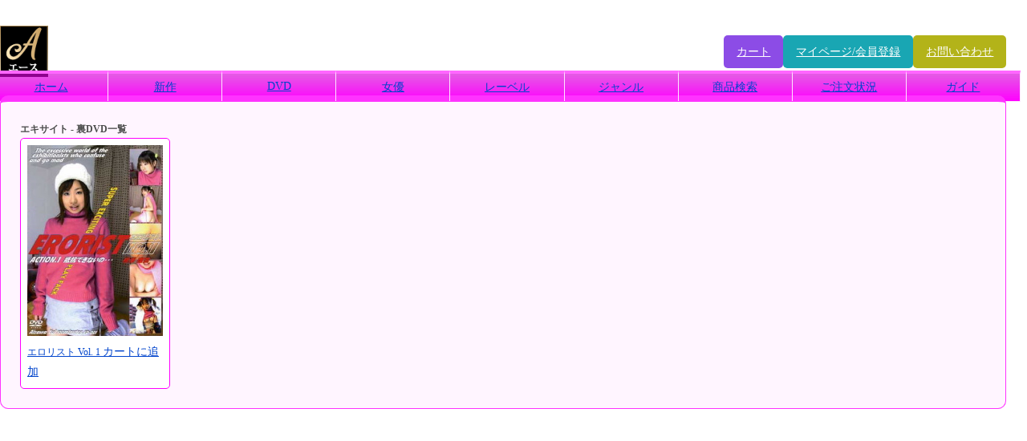

--- FILE ---
content_type: text/html; charset=UTF-8
request_url: https://dvd-ace.com/label/68.html
body_size: 1452
content:
<!DOCTYPE html>
<html>
<head>
    <meta name="viewport" content="width=device-width">
    <meta charset="UTF-8">
            
    <link href="/css/package.css?v=1.0.0" rel="stylesheet">
	<link href="/css/design.css?v=1.0.0" rel="stylesheet">
	<link href="/css/icons/css/fontello.css?v=1.0.0" rel="stylesheet">
        
	<link rel="stylesheet" href="/css/display/1300.css?v=1.0.0" media="screen and (max-width:1300px)">
	<link rel="stylesheet" href="/css/display/1000.css?v=1.0.0" media="screen and (max-width:1000px)">
	<link rel="stylesheet" href="/css/display/600.css?v=1.0.0" media="screen and (max-width:600px)">


    <script src="https://ajax.googleapis.com/ajax/libs/jquery/2.1.4/jquery.min.js"></script>
    <!-- jQueryプラグイン -->
	<script src="/js/plugin/ajaxReq/min.js?v=1.0.0"></script>
	<link href="/js/plugin/ajaxReq/min.css?v=1.0.0" rel="stylesheet">
	<script src="/js/plugin/itemRender/min.js?v=1.0.0"></script>
	<script src="/js/plugin/output/min.js?v=1.0.0"></script>
	<link href="/js/plugin/output/min.css?v=1.0.0" rel="stylesheet">
    <script src="/js/plugin/cart/min.js?v=1.0.0"></script>
</head>
<body>
    <header>
        <a href="/">
            <img src="/img/rogo.png" alt="裏DVDエース">
        </a>
        <div class="items">
            <a href="/cart/" class="cart itemsInner">カート</a>
            <a href="/member/" class="myPage itemsInner">マイページ/会員登録</a>
            <a href="/contact/" class="contact itemsInner">お問い合わせ</a>
        </div>
    </header>
    <nav>
        <a href="/">ホーム</a>
        <a href="/new-arrival.html">新作</a>
        <a href="/articles.html">DVD</a>
        <a href="/actress/">女優</a>
        <a href="/label/">レーベル</a>
        <a href="/category/">ジャンル</a>
        <a href="javascript:void(0);" class="articleSearch">商品検索</a>
        <a href="/order/confirmation">
            ご注文状況
        </a>
        <a href="/user-guide/">ガイド</a>
    </nav>

    <form class="articleSearch" method="get" action="/article/serach/">
        <input type="text" name="str" placeholder="検索"><button>検索</button>
    </form>

    <script>
        const articleSearch = (function(){
            $(document).on('click','nav .articleSearch',function(){
                let target = $("body > .articleSearch");
                if('css')
                target.show().css('display','flex');
            });
            return;
        })();

        //ナビゲーション    
        itemRender().max600.nav();
    </script>
    <main class="top">
        <h1>エキサイト&nbsp;-&nbsp;裏DVD一覧</h1>

        <!-- 商品一覧 -->

                    <section>
                    <div class="articles">
                    <p>
                <a href="/at-12801.html">
                    <img src="//image.dvd-ace.com/2021/12/list/668.jpg" alt="エロリスト Vol. 1">
                    エロリスト Vol. 1
                </a>
                <a href="javascript:void(0)" class="addCart" data-id="12801">カートに追加</a>
            </p>
            </div>
    <script>
        //カートに追加
        const addCart = (function(){
            $(document).on('click','.addCart',function(){
                let id = $(this).attr('data-id');
                cart().ajax.cokkies.write({
                    id : $(this).attr('data-id'),
                    url : '/cart/async/cookie/write'
                });
            })
        })();
    </script>
            </section>
        
        <!-- 商品一覧 -->

        <!-- ページャー -->

		    
        <!-- ページャー -->

    </main>

<script defer src="https://static.cloudflareinsights.com/beacon.min.js/vcd15cbe7772f49c399c6a5babf22c1241717689176015" integrity="sha512-ZpsOmlRQV6y907TI0dKBHq9Md29nnaEIPlkf84rnaERnq6zvWvPUqr2ft8M1aS28oN72PdrCzSjY4U6VaAw1EQ==" data-cf-beacon='{"version":"2024.11.0","token":"82d72d51fb5f4313909768d01107a602","r":1,"server_timing":{"name":{"cfCacheStatus":true,"cfEdge":true,"cfExtPri":true,"cfL4":true,"cfOrigin":true,"cfSpeedBrain":true},"location_startswith":null}}' crossorigin="anonymous"></script>
</body>
</html>

--- FILE ---
content_type: text/css
request_url: https://dvd-ace.com/css/package.css?v=1.0.0
body_size: 1648
content:
@charset "utf-8";

/* ------------------------------ */
/* ▼ block 要素 ▼ */

:root{
	--margin-center:0 auto;
	--col-link:#0044CC;
	--col:300;
	--col-red:0;
	--col-gray:0;
	--col-orange:25;
	--col-brown:30;
	--col-yellow:60;
	--col-green:110;
	--col-skyblue:185;
	--col-blue:230;
	--col-purple:265;
	--col-pink:300;
}



div,
table,
td,
th,
h1,
h2,
h3,
h4,
h5,
p,
ul,
ol,
li,
dl,
dt,
dd
{
	margin: 0;
	padding: 0;
	float: none;
	border-collapse:collapse;
	list-style:none;
	line-height:1.82;
}
*{
	box-sizing:border-box;
}	

br{
	display:block;
	content:"";
	margin:8px 0px;	
}




.disp-grid,
.grid,
*[class^="grid-border"]
{
	display:grid;
}

.disp-flex,
.flex,
*[class^="flex-border"]
{
	display:flex;
	flex-wrap:wrap;
}


*[class^="grid-border"] > *,
*[class^="flex-border"] > *
{
	border:1px solid hsl(var(--col),100%,95%);
	padding:.5vw 1vw;
	margin:-1px 0px 0px -1px;
}

*[class^="flex-border"] > *
{
	margin:0 .5vw 1vw !important;
}







/* ▼ block 要素 ▼ */
/* ------------------------------ */

/* ------------------------------ */
/* ▼ BOX 関連 ▼ */


.fl-l{
	float:left;	
}
.fl-r{
	float:right;	
}

.disp-none,
._disp_none{
	display:none;	
}

.after-clear:after{
	content: "";
	clear: both;
	height: 0;
	display: block;
	visibility: hidden;
}


/*-----------------------------------*/
/* 角丸 */

.radius-s{
	-moz-border-radius:5px;
	-webkit-border-radius:5px;
	border-radius:5px;
}


.radius-m{
	-moz-border-radius:10px;
	-webkit-border-radius:10px;
	border-radius:10px;
}

.radius-b{
	-moz-border-radius:15px;
	-webkit-border-radius:15px;
	border-radius:15px;
}

.radius-g{
	-moz-border-radius:20px;
	-webkit-border-radius:20px;
	border-radius:20px;
}


/* 角丸 */
/*-----------------------------------*/


/*-----------------------------------*/
/* 円 */

.circle-auto{
	width:auto;	
	height:auto;
	border-radius: 50%;
}

.circle-25{
	width:50px;
	height:50px;
	border-radius: 50%;
}

.circle-30{
	width:30px;
	height:30px;
	border-radius: 50%;
}

.circle-35{
	width:35px;
	height:35px;
	border-radius: 50%;
}


.circle-50{
	width:50px;
	height:50px;
	border-radius: 50%;
}

.circle-100{
	width:100px;
	height:100px;
	border-radius: 50%;
}


.circle-150{
	width:150px;
	height:150px;
	border-radius: 50%;
}

.circle-200{
	width:200px;
	height:200px;
	border-radius: 50%;
}


/* 円 */
/*-----------------------------------*/


.foreground{
	z-index:9999;	
}

.fixed {
    position: fixed;
}


.block{
	display:block;
}

.inline-block,
.inline{
	display:inline-block;
}


.mgt-s{
	margin-top:8px !important;
}

.mgt-m{
	margin-top:16px !important;
}

.mgt-b{
	margin-top:24px !important;
}

.mgt-g{
	margin-top:32px !important;
}

.mgt-mb{
	margin-top:40px !important;
}


.mgb-s{
	margin-bottom:8px !important;
}

.mgb-m{
	margin-bottom:16px !important;
}

.mgb-b{
	margin-bottom:24px !important;
}

.mgb-g{
	margin-bottom:32px !important;
}

.mgb-mb{
	margin-bottom:40px !important;
}


.mgl-s{
	margin-left:8px !important;
}

.mgl-m{
	margin-left:16px !important;
}

.mgl-b{
	margin-left:24px !important;
}

.mgl-g{
	margin-left:32px !important;
}

.mgl-mb{
	margin-right:40px !important;
}

.mgr-s{
	margin-right:8px !important;
}

.mgr-m{
	margin-right:16px !important;
}

.mgr-b{
	margin-right:24px !important;
}

.mgr-g{
	margin-right:32px !important;
}

.mgr-mb{
	margin-right:40px !important;
}




.pdt-s{
	padding-top:1vw !important;
}

.pdt-m{
	padding-top:1.5vw !important;
}

.pdt-b{
	padding-top:2vw !important;
}

.pdt-g{
	padding-top:3vw !important;
}

.mgt-mb{
	padding-top:5vw !important;
}


.pdb-s{
	padding-bottom:1vw !important;
}

.pdb-m{
	padding-bottom:1.5vw !important;
}

.pdb-b{
	padding-bottom:2vw !important;
}

.pdb-g{
	padding-bottom:3vw !important;
}

.pdb-mb{
	padding-bottom:5vw !important;
}


.pdl-s{
	padding-left:1vw !important;
}

.pdl-m{
	padding-left:1.5vw !important;
}

.pdl-b{
	padding-left:2vw !important;
}

.pdl-g{
	padding-left:3vw !important;
}

.pdl-mb{
	padding-right:5vw !important;
}

.pdl-s{
	padding-right:1vw !important;
}

.pdr-m{
	padding-right:1.5vw !important;
}

.pdr-b{
	padding-right:2vw !important;
}

.pdr-g{
	padding-right:3vw !important;
}

.pdr-mb{
	padding-right:5vw !important;
}



/* ------------------------------ */
/* ▼ text ▼ */

a{
	color:var(--col-link);	
}

a:visited{
	color:var(--col-link);	
}


.al-c{
	text-align:center;	
}

.al-l{
	text-align:left;	
}

.al-r{
	text-align:right;	
}

.textd-none{
	text-decoration:none;
}

.textd-underline{
	text-decoration:underline;
}

.textd-uline-h:hover{
	text-decoration:underline;
}

.textd-nodata{
	text-decoration:line-through;
}

.no-data{
	color:hsl(var(--col),0%,70%);
	text-decoration:line-through;
}


.font-size10{
	font-size:10px;	
}

.font-size12{
	font-size:12px;	
}

.font-size14{
	font-size:14px;	
}

.font-size16,
.first-letter-font-size16:first-letter{
	font-size:16px;	
}

.font-size18,
.first-letter-font-size18:first-letter{
	font-size:18px;	
}

.font-size20,
.first-letter-font-size20:first-letter{
	font-size:20px;	
}

.font-size22,
.first-letter-font-size22:first-letter{
	font-size:22px;	
}

.font-size24,
.first-letter-font-size24:first-letter{
	font-size:24px;	
}

.font-size26,
.first-letter-font-size26:first-letter{
	font-size:26px;	
}

.font-size28,
.first-letter-font-size28:first-letter{
	font-size:28px;	
}

.font-size30,
.first-letter-font-size30:first-letter{
	font-size:30px;	
}

.font-size32,
.first-letter-font-size32:first-letter{
	font-size:32px;	
}

.font-size34,
.first-letter-font-size34:first-letter{
	font-size:34px;	
}

.font-size36,
.first-letter-font-size36:first-letter{
	font-size:36px;	
}

.font-size38{
	font-size:38px;	
}

.font-size40{
	font-size:40px;	
}

.font-size42{
	font-size:42px;	
}

.font-size44{
	font-size:44px;	
}

.font-size46{
	font-size:46px;	
}

.font-size48{
	font-size:48px;	
}

.font-size50{
	font-size:50px;	
}

.font-size52{
	font-size:52px;	
}

.fwnormal{
	font-weight:normal;	
}

.fwbold{
	font-weight:bold;	
}

.btn{
	cursor: pointer;
}

/* ▼ text ▼ */
/* ------------------------------ */



/* ------------------------------ */
/* ▼ border ▼ */

.border-w1{
	border-width:1px;	
}

.border-w2{
	border-width:2px;	
}

.border-w3{
	border-width:3px;	
}

.border-w4{
	border-width:4px;	
}

.border-w5{
	border-width:5px;	
}

.border-w10{
	border-width:10px;	
}

.border-s-s{
	border-style:solid;	
}


.border-s-ssns{
	border-style:solid solid none solid;	
}


.border-s-sn{
	border-style:solid none;	
}

.border-s-dn{
	border-style:dotted none;	
}

.border-s-d{
	border-style:dotted;	
}

.border-s-nns{
	border-style:none none solid;	
}

.border-s-snn{
	border-style:solid none none;	
}

.border-s-nnd{
	border-style:none none dotted;	
}


.no-border,
.border-none
{
	border-style:none !important;	
}


/* ▼ border ▼ */
/* ------------------------------ */

.col-gray{
	color: hsl(var(--col),0%,60%);
}

.col-red{
	color: hsl(var(--col-red),100%,50%);
}


/* ------------------------------ */
/* ▼ form parts ▼ */


input[type=radio]{
	-webkit-appearance: radio !important;
}

from{
	text-align:center;	
}

from .wrap{
	position:relative;
}

form button{
	cursor: pointer;
	padding:4px 24px;
	font-size: 1.6rem;
	margin: 0 24px;
}

form > *[class*="grid"]{
	padding:0 !important;
}

form .wrap input::before,
form .wrap select::before{
	display: block;
	width:100%;
}

form :is(input , textarea , select){
	border-radius: 5px;
	border: 1px solid hsl(var(--col),0%,90%);
	padding:8px;
	background:#fff;
}

form :is(input , textarea , select):focus{
	background:#fff;
}

form textarea
{
	height:200px;	
}



form .wrap > *[class*="submit"]
{
	display:inline-block !important;
	margin:0 3vw;
	padding:4px 32px !important;
	font-size:1.6rem !important;
	box-shadow: 2px 2px 4px -2px #999;
	background:hsl(var(--col),0%,90%);
	-moz-border-radius:10px;
	-webkit-border-radius:10px;
	border-radius:10px;
	color:hsl(var(--col),0%,30%) !important;
	cursor:pointer;
}

form .wrap > *[class*="submit"]:before
{
	content:"" !important;
}

form *::placeholder{
	color:hsl(var(--col),0%,80%);
}


--- FILE ---
content_type: text/css
request_url: https://dvd-ace.com/css/icons/css/fontello.css?v=1.0.0
body_size: 789
content:
@font-face {
  font-family: 'fontello';
  src: url('../font/fontello.eot?5746279');
  src: url('../font/fontello.eot?5746279#iefix') format('embedded-opentype'),
       url('../font/fontello.woff2?5746279') format('woff2'),
       url('../font/fontello.woff?5746279') format('woff'),
       url('../font/fontello.ttf?5746279') format('truetype'),
       url('../font/fontello.svg?5746279#fontello') format('svg');
  font-weight: normal;
  font-style: normal;
}
/* Chrome hack: SVG is rendered more smooth in Windozze. 100% magic, uncomment if you need it. */
/* Note, that will break hinting! In other OS-es font will be not as sharp as it could be */
/*
@media screen and (-webkit-min-device-pixel-ratio:0) {
  @font-face {
    font-family: 'fontello';
    src: url('../font/fontello.svg?5746279#fontello') format('svg');
  }
}
*/
[class^="icon-"]:before, [class*=" icon-"]:before {
  font-family: "fontello";
  font-style: normal;
  font-weight: normal;
  speak: never;

  display: inline-block;
  text-decoration: inherit;
  width: 1em;
  margin-right: .2em;
  text-align: center;
  /* opacity: .8; */

  /* For safety - reset parent styles, that can break glyph codes*/
  font-variant: normal;
  text-transform: none;

  /* fix buttons height, for twitter bootstrap */
  line-height: 1em;

  /* Animation center compensation - margins should be symmetric */
  /* remove if not needed */
  margin-left: .2em;

  /* you can be more comfortable with increased icons size */
  /* font-size: 120%; */

  /* Font smoothing. That was taken from TWBS */
  -webkit-font-smoothing: antialiased;
  -moz-osx-font-smoothing: grayscale;

  /* Uncomment for 3D effect */
  /* text-shadow: 1px 1px 1px rgba(127, 127, 127, 0.3); */
}

.icon-align-justify:before { content: '\e800'; } /* '' */
.icon-cancel:before { content: '\e801'; } /* '' */
.icon-cog:before { content: '\e802'; } /* '' */
.icon-folder:before { content: '\e803'; } /* '' */
.icon-folder-open:before { content: '\e804'; } /* '' */
.icon-th:before { content: '\e805'; } /* '' */
.icon-resize-full:before { content: '\e806'; } /* '' */
.icon-resize-small:before { content: '\e807'; } /* '' */
.icon-search:before { content: '\e808'; } /* '' */
.icon-undo:before { content: '\e809'; } /* '' */
.icon-forward:before { content: '\e80a'; } /* '' */
.icon-th-1:before { content: '\e80b'; } /* '' */
.icon-resize-full-1:before { content: '\e80c'; } /* '' */
.icon-resize-small-1:before { content: '\e80d'; } /* '' */
.icon-eye:before { content: '\e80e'; } /* '' */
.icon-left-circled:before { content: '\f0a8'; } /* '' */
.icon-right-circled:before { content: '\f0a9'; } /* '' */
.icon-up-circled:before { content: '\f0aa'; } /* '' */
.icon-down-circled:before { content: '\f0ab'; } /* '' */
.icon-menu:before { content: '\f0c9'; } /* '' */
.icon-download-cloud:before { content: '\f0ed'; } /* '' */
.icon-upload-cloud:before { content: '\f0ee'; } /* '' */
.icon-desktop:before { content: '\f108'; } /* '' */
.icon-reply:before { content: '\f112'; } /* '' */
.icon-folder-empty:before { content: '\f114'; } /* '' */
.icon-folder-open-empty:before { content: '\f115'; } /* '' */
.icon-doc-text-inv:before { content: '\f15c'; } /* '' */
.icon-female:before { content: '\f182'; } /* '' */
.icon-user-circle:before { content: '\f2bd'; } /* '' */


--- FILE ---
content_type: text/css
request_url: https://dvd-ace.com/css/display/1300.css?v=1.0.0
body_size: -109
content:
body > *{
	width:98%;
}

body > nav{
	padding-inline: 1%;
}

body > nav > a {
    font-size: 1.4rem;
    padding: 8px 16px;
}

body main.top > .eyecatchWrap > *,
body main.top > .eyecatchWrap > div:last-of-type{
	width:calc((100% - 24px) / 2);
}

body main.top > .eyecatchWrap > img{
    width: 100%;
}

body main.top > .eyecatchWrap > div:last-of-type{
    width:100%;
}

body .filterList :is(li,dd) {
    width: calc((100% - (8px * 3)) / 4);
}

body main :is(h1,h2,h3){
    margin-bottom: 8px;
}

body > :is(.article){
    width: 98%;
    max-width: none;
}


--- FILE ---
content_type: text/css
request_url: https://dvd-ace.com/css/display/1000.css?v=1.0.0
body_size: -59
content:


body > nav > a {
    flex: none;
    padding: 8px;
	flex-grow: 1;
}


body main.top > .eyecatchWrap > *,
body main.top > .eyecatchWrap > div:last-of-type{
	width:100%;
}

body > main{
    padding: 16px;
}

body > .articleSearch{
    max-width: none;
    width:98%;
}

body .articles > * {
    width: calc((100% - (16px * 3)) / 4);
}

body > :is(.article){
    width: 98%;
    max-width: none;
}

body > .article > .articleInfo{
    flex-wrap: wrap;
}

body > .article > .articleInfo .inner{
    width: 100%;
}

body > .article > .articleInfo .addCart{
    width: 100%;
    padding-block:16px;
}

body > :is(.memberIdx,.member,.confirmation,.contact){
    width:98%;
    max-width: none;
}

body .cart > .items{
    flex-wrap: wrap;
    flex-direction:column-reverse;
}

body .cart > .items :is(.list,.inputField),
body .cart > .items .totalWrap{
    width: 100%;
}

--- FILE ---
content_type: text/css
request_url: https://dvd-ace.com/css/display/600.css?v=1.0.0
body_size: 365
content:
body{
    gap:16px;
}

body header > a:first-of-type{
	width : 50px;
}

body > nav{
    position: fixed;
    top: 0;
    left:0;
    width:100%;
    height:100%;
    display: block;
    flex-wrap: wrap;
    z-index: 9999;
    padding-top: 24px;
    background: hsla(var(--col), 0%, 35%, .9);
    overflow-y: auto;
} 

body > nav::after{
    display: block;
    content: "";
    clear: both;
}

body > nav > a{
    font-size: 1.4rem;
    background: #fff;
    border-radius: 5px;
    width:calc((100% - 16px) / 2);
    padding:16px 24px;
    border: 1px solid hsl(var(--col),0%,80%);
    margin-bottom: 16px;
    flex-grow: 0;
}

body > nav > a:is(:focus,:hover,:visited),
body > nav > a{
    color: var(--col-link);
}

body > nav > a:nth-of-type(-n+4),
body > nav > a:last-of-type
{
    width: 100%;
}

body > nav > a.cart{
    color: #fff;
    background: hsl(var(--col-red),100%,50%);
}

body > nav > a:nth-of-type(odd){
    float: left;
}
body > nav > a:nth-of-type(even){
    float: right;
}

body > nav > a::after {
    left: 0;
    content: '';
    width: 0;
    transition: none;
}

body > nav > a:hover::after {
    width: 0;
}

body header{
    padding-top: 16px;
}

body header > *[class*=icon]{
    font-size: 1.8rem;
    padding:8px;
    background: hsl(var(--col), 100%, 50%);
    border: none;
    text-decoration: none;
    color: #fff;
}


body > main{
    padding-inline: 4px;
}

body main :is(h1,h2,h3){
    font-size: 1.6rem;
    padding-left: 8px;
    border-left-width:4px ;
}

body > main > div{
	margin-bottom:24px; 
}

body main.top > .eyecatchWrap > div:not(:last-of-type){
    height:160px;
    overflow-y: scroll;
}

body :is(.pager,.isPageLinks) > *{
    font-size: 1.4rem;
    padding:4px 8px;
	border-radius: 5px;
}


body .filterList :is(li,dd) {
    width: calc((100% - (8px * 2)) / 3);
}


body .articles{
    gap:4px;
}

body .articles > * {
    width: calc((100% - (4px * 2)) / 3);
}

body > :is(.article){
    min-width: auto;
}


--- FILE ---
content_type: application/javascript
request_url: https://dvd-ace.com/js/plugin/cart/min.js?v=1.0.0
body_size: 936
content:
const cart = function(){
    if (!(this instanceof cart))
        return new cart();
}

cart.prototype.ajax = {
    //カートにCOOKIEを書き換え
    cokkies : {
        write : function(itemArr){
            if(!itemArr.url || !itemArr.id){
                alert("失敗しました");
                return;
            }
            $.get(itemArr.url + "?articleId=" + itemArr.id,function(data){
                if(!itemArr.msg)
                    alert('カートに追加しました');
                else
                    alert(itemArr.msg);
                return;
            });
        }
    }
}

cart.prototype.calc = {
    total : function(storeInfo){
        let payTotal = 0;

        //ミニジャケットを計算
        let minijaket = (function(){
            if($(".cart").find('input[type=checkbox][name=mini_jacket]').prop("checked") === true){
                return storeInfo.price.minijaket;
            }else{
                return 0;
            }
        })();

        //disc内容を計算
        $(".cart").find("input[type=hidden][name*=articleDatas]").each(function(index,elm){
            let elmTotalDisc = $(elm).val();
            if(elmTotalDisc != "0"){
                payTotal += parseInt(elmTotalDisc) * (storeInfo.price.disc + minijaket);
                $(elm).siblings('.total').html(elmTotalDisc + "点");
            }else{
                $(elm).closest('li').remove();
            }
        });

        //配送料を計算
        let cost = (function(){
            if(storeInfo.order.cost.off < payTotal){
                return 0;
            }else{
                return storeInfo.order.cost.price;
            }
        })();

        $('.cart').find('.totalWrap .discTotal').html(payTotal + "円");
        payTotal += cost;
        $('.cart').find('.totalWrap .total').html(payTotal + "円");
        if(cost == "0"){
            $('.cart').find('.totalWrap .deliveryCost').html("無料");
        }else{
            $('.cart').find('.totalWrap .deliveryCost').html(cost + "円");
        }

        $('.cart').find('.totalWrap').find(".createNodePriceMinMsg").remove();

        if(storeInfo.order.min > (payTotal - cost)){
            $('.cart').find('.orders').hide();
            $('.cart').find('.totalWrap').append(`<p class="createNodePriceMinMsg"><span class="col-red note" style="text-align:center;">ご注文は${storeInfo.order.min}円以上となります</span></p>`);
        }else{
            $('.cart').find('.orders').show();
            $('.cart').find('.totalWrap .msg').remove();
        }
    }
}

cart.prototype.render = {
    "inputFileld" : function(){
        $('.cart').find('.list').hide();
        $('.cart').find('.inputField').show();
    },
    "postalCode" : function(itemArr){
        if(itemArr.code == "" || itemArr.code == undefined || itemArr.code == null){
            alert('郵便番号を入力してください');
            return;
        }
        if(itemArr.code.match(/^([0-9]{3}-[0-9]{4}|[0-9]{7})$/) == null){
            alert('郵便番号が不正です');
            return;
        }
        $.get('https://zipcloud.ibsnet.co.jp/api/search?zipcode=' + itemArr.code,function(data){
            let josnToArr = JSON.parse(data);
            if(josnToArr.msg){
                alert(josnToArr.msg);
                return;
            }

            $(itemArr.renderTarget.pref).val(josnToArr.results[0].address1);
            $(itemArr.renderTarget.city).val(josnToArr.results[0].address2 + josnToArr.results[0].address3);
           
        });
    }
}

--- FILE ---
content_type: application/javascript
request_url: https://dvd-ace.com/js/plugin/output/min.js?v=1.0.0
body_size: 372
content:
const output = function(){
    if (!(this instanceof output))
        return new output();
}

output.prototype.vars = {
    "url":undefined,
    "selector_output":".outputoverlay .import",
    "selector_clone" : false,
    "close":false
}

output.prototype.setting = function(vars){
    for(key in vars){
        this.vars[key] = vars[key];
    }
    Object.assign(this.vars,vars);
    return this;
}

output.prototype.createOverlay = function(){
    const _ = this;
    if(_.vars.url === undefined && _.vars.selector_clone == false)
        return this;
    $("body .outputoverlay").remove();
    $("body").append('<div class="outputoverlay"><span class="close"><a href="javascript:void(0);">×</a></span><div class="import"></div><span class="close"><a href="javascript:void(0);">×</a></span></div>');
    return _;
}

output.prototype.load = function(){
    const _ = this;
    let befourHtml = "";

    if(_.vars.url === undefined)
        return this;

    if(_.vars.selector_output.indexOf('outputoverlay') == -1 && _.vars.close !== false)
        befourHtml = '<span class="display:block"><a href="javascript:void(0);" class="close" style="padding:8px 16px; background:#000;color:#fff">&#0215;閉じる</a></span>';
    $.get(_.vars.url, function(respons){
        $(_.vars.selector_output).append(befourHtml + respons);
    });
    return _;
}

output.prototype.loadClone = function(){
    if(this.vars.selector_clone == false)
        return this;
    const _ = this;
    let befourHtml = "";
    if(this.vars.close !== false)
        befourHtml = '<span class="display:block"><a href="javascript:void(0);" class="close" style="padding:8px 16px; background:#000;color:#fff">&#0215;閉じる</a></span>';
    $(_.vars.selector_output).append($(_.vars.selector_clone).clone());
    $(_.vars.selector_output).find(_.vars.selector_clone).show();
    return this;
}

output.prototype.dieOverlay = function(){
    $(document).on('click', 'body .outputoverlay .close', function() {
        $("body .outputoverlay").remove();
    });
    return this;
}

output.prototype.dieTarget = function(){
    const _ = this;
    if(_.vars.target.indexOf('outputoverlay') == -1){
        $(document).on('click', _.vars.target + ' .close', function() {
            $(_.vars.target).empty();
        });
    }
    return this;
}


--- FILE ---
content_type: application/javascript
request_url: https://dvd-ace.com/js/plugin/ajaxReq/min.js?v=1.0.0
body_size: 3394
content:
const ajaxReq = function(){
    if (!(this instanceof ajaxReq))
        return new ajaxReq();

}

ajaxReq.prototype.initVars = {
    form : undefined,
    selector_btn : false,
    selector_filter_cls : ".filter",
    selector_filter_data : "filter",
    selector_values : undefined,
    options_loading : 3000,
    options_reload : true,
    optReloadSec : 9000,
    options_overlayRemove : true,
    options_form_clear : false,
    optionsRemoveFormClass : undefined, 
    url : undefined,
    comfin : "データの削除を実行しますか",
    result:{
        filter : true,
        http : {
            status:false,
            msg:undefined
        }
    }
}

ajaxReq.prototype.vars = {}

ajaxReq.prototype.setting = function(args){
    Object.assign(this.vars,this.initVars,args);
    return this;
}

ajaxReq.prototype.filtersetting = function(node){
    const self = this.vars;
    if(node.attr("data-" + self.selector_filter_data) == undefined)
        return false;
    let returnItems = {};
    if(node.attr("data-" + self.selector_filter_data).indexOf(',') == -1){
        if(node.attr("data-" + self.selector_filter_data).indexOf(":") == -1)
            return [{func:node.attr("data-" + self.selector_filter_data)}]
        rowArr = node.attr("data-" + self.selector_filter_data).split(":"); 
        return [
            {
                func:rowArr[0],
                option :{
                    min : rowArr[1],
                    max : rowArr[2],
                }
            }
        ]
    }
    let items = new Array();
    const splitArr = node.attr("data-" + self.selector_filter_data).split(",");
    for(let i=0; i < splitArr.length ; i++){
        if(splitArr[i].length == "0")
            continue;
        if(splitArr[i].indexOf(":") == -1){
            items[i] = { func : splitArr[i] }
            continue;
        }
        rowSplit  = splitArr[i].split(":");
        items[i] = { 
            func : rowSplit[0],
            option : {
                min : rowSplit[1],
                max : rowSplit[2],
            }
        }
    }
    if(items.length == 0)
        return false;
    return items;
}

ajaxReq.prototype.filterfuncs = {
    reqd : function(value){
        if(value == "" || value == undefined || value == null)
            return {
                result:false,
                msg:"未入力",
            }
        return true;
    },
    num: function(value) {
        if(value == "" || value == undefined || value == null)
            return true;
        if(value.match(/[^\d]+/))
            return {
                result:false,
                msg:"数値のみ入力してください",
            }
        return true;
    },
    en: function(value){
        if(value == "" || value == undefined || value == null)
            return true;
        if(value.match(/[^A-Za-z]+/))
            return {
                result:false,
                msg:"半角英字のみ入力してください",
            }
        return true;
    },
    ennum:function(value){
        if(value == "" || value == undefined || value == null)
            return true;
        if(value.match(/[^\dA-Za-z]+/))
            return {
                result:false,
                msg:"半角英数字のみ入力してください",
            }

        return true;
    },
    range:function(value,options){
        if(value == "" || value == undefined || value == null)
            return true;
        if(options === undefined){
            options.min = 0;
            options.max = 300;
        }

        if(options.min === undefined)
            options.min = 0;
        if(options.max === undefined)
            options.max = 4;
        if(value.length < options.min)
            return {
                result:false,
                msg: options.min + "文字以上の入力が必要です",
            }
        if(options.max < value.length)
            return {
                result:false,
                msg: "最大文字数は" + options.max + "文字です",
            }
        return true;
    },
    jp:function(value,options){
        if(value == "" || value == undefined || value == null)
            return true;
        let str = value.replace(/[?!*\x01-\x7E]/g,'');
        if(options === undefined)
            options.min = 0;
        if(options.min === undefined)
            options.min = 0;
        if(str.length < options.min)
            return {
                result:false,
                msg: "日本語文字数が規定未満です",
            }
        return true;
    },
    symbols:function(value){
        if(value == "" || value == undefined || value == null)
            return true;
        let reg = new RegExp(/[!"#$%&'()\*\+\-\.,\/:;<=>?@\[\\\]^_`{|}~]/g);
        if(reg.test(value))
            return {
                result:false,
                msg: "記号が入力されています。",
            }
        return true;
    },
    mail:function(value){
        if(value == "" || value == undefined || value == null)
            return true;
        let reg = /^[A-Za-z0-9]{1}[A-Za-z0-9_.-]*@{1}[A-Za-z0-9_.-]{1,}\.[A-Za-z0-9]{1,}$/;
        if(reg.test(value) == false)
            return {
                result:false,
                msg: "メールアドレスパターンが不正です",
            }
        return true;
    },
    url: function(value){
        if(value == "" || value == undefined || value == null)
            return true;
        let reg = /^(https?|ftp)(:\/\/[-_.!~*\'()a-zA-Z0-9;\/?:\@&=+\$,%#]+)$/;
        if(reg.test(value) == false)
            return {
                result:false,
                msg: "URLパターンが不正です",
            }
        return true;
    },
    domain: function(value){
        if(value == "" || value == undefined || value == null)
            return true;
        let reg = /^([a-zA-Z0-9][a-zA-Z0-9-]*[a-zA-Z0-9]*\.)+[a-zA-Z]{2,}$/;
        if(reg.test(value) == false)
            return {
                result:false,
                msg: "ドメインパターンが不正です",
            }
        return true;
    },
    tel: function(value){
        if(value == "" || value == undefined || value == null)
            return true;
        let str = value.replace(/[^0-9]/g,'');
        let reg = /^(0[5789]0[0-9]{8}|0[\d]{9})$/;
        if(reg.test(str) == false)
            return {
                result:false,
                msg: "電話番号パターンが不正です",
            }
        return true;
    },
    katakana:function(value){
        if(value == "" || value == undefined || value == null)
            return true;
        if(value.match(/^[ァ-ンヴーｧ-ﾝﾞﾟ\-]$/) == null)
            return {
                result:false,
                msg: "カタカナで入力して下さい",
            }
        return true;
    },
    hiragana:function(value){
        if(value == "" || value == undefined || value == null)
            return true;
        if(!/^[\u3040-\u309F]+$/.test(value)){
            return {
                result:false,
                msg: "ひらがなで入力して下さい",
            }
        }
        return true;
    },
    postalcode:function(value){
        if(value == "" || value == undefined || value == null)
            return true;
        if(value.match(/^([0-9]{3}-[0-9]{4}|[0-9]{7})$/) == null)
            return {
                result:false,
                msg: "郵便番号パターンが不正です",
            }
        return true;
    }
}

ajaxReq.prototype.filter = function(){
    const self = this;
    let filters = $(self.vars.form).find(self.vars.selector_filter_cls);
    //フィルタ要素がない場合
    if(filters.length == 0)
        return this;
    let result = true;
    for (let filter_idx = 0; filter_idx < filters.length; filter_idx++) {
        filter_setting = self.filtersetting(filters.eq(filter_idx));
        if(filter_setting === false)
            continue;
        let filter_row_result = true;
        for(let filter_func_loop = 0; filter_func_loop < filter_setting.length; filter_func_loop++){
            if(filter_row_result === false)
                continue;
            get_func_result = self.filterfuncs[filter_setting[filter_func_loop].func](filters.eq(filter_idx).val(),filter_setting[filter_func_loop].option);
            filters.eq(filter_idx).siblings(".nodejqueryFilterMsg").remove();
            if(get_func_result.result === false){
                filters.eq(filter_idx).before('<span class="nodejqueryFilterMsg" style="font-size:12px;color:red;">' + get_func_result.msg + "</span>");
                filter_row_result = false;
                result = false;
            }
       }
    }

    this.vars.result.filter = result;
    return this;
}

ajaxReq.prototype.responsePostStatus = function(response){
    if (response.status == true)
        this.vars.result["http"] = {
            status : true,
            msg : response.msg
        }
    else
        this.vars.result["http"] = {
            status : false,
            msg : response.msg
        }
    return this;
}


ajaxReq.prototype.ajaxDone = function(){
    const self = this;

    //msgを出力
    setTimeout(function(){
        msg = '<span class="msg">' + self.vars.result.http.msg + '<a href="javascript:void(0);" class="die">×</a></span>';
        $("body .sendPostLoader").html(msg)
    },1000);

    if(self.vars.result.http.status == true){
        self.formclear();
        if(self.vars.options_reload === true && self.vars.options_form_clear !== true){
            setTimeout(
                function(){
                    $("body .sendPostLoader").remove();
                    location.replace(location.href);
                },
                self.vars.optReloadSec
            );
        }else{
            self.overlaydie();
            if(typeof self.vars.optionsRemoveFormClass !== "undefined")
                $(`${self.vars.optionsRemoveFormClass}`).remove();
        }
    }else{
        self.overlaydie();
    }
}

//送信するクエリ文字列を成形
ajaxReq.prototype.setQuerys = function(formItems){
    let dataObj = {};
    $(this.vars.form).serializeArray().forEach(function(item){
        let path = item.name.split(/[\[\]]+/).filter(function(e){ return e });
        let ref = dataObj;
        for (let j = 0; j < path.length; j++) {
            let key = path[j];
            if (j === path.length-1) {
                if (ref[key]) {
                    if (!Array.isArray(ref[key])) {
                        ref[key] = [ref[key]];
                    }
                    ref[key].push(item.value);
                } else {
                    ref[key] = item.value;
                }
            } else {
                if (!ref[key]) {
                    ref[key] = {};
                }
                ref = ref[key];
            }
        }
    });
    return dataObj;
}

//http メソッドをセット
ajaxReq.prototype.setMethod = function(method){
    let item = {
        method : "POST",
        xMethod : "POST"
    };
    if(method === "reject")
        item = {
            method : "POST",
            xMethod : "REJECT"
        };
    else if(method === "put")
        item = {
            method : "POST",
            xMethod : "PUT"
        };
    else if(method === "get")
        item = {
            method : "GET",
            xMethod : "GET"
        };
    return item;
}

ajaxReq.prototype.send = function(sendJson = false){
    const self = this;
    $(this.vars.form).find(".jqueryFilterMsg").remove();
    if(this.vars.result.filter === false){
        $(this.vars.form).prepend('<p class="jqueryFilterMsg" style="color:red;">入力項目を見直してください。</p>');
        alert("入力項目を見直してください")
        return this;
    }

    let url = $(self.vars.form).attr("action");
    if(url == undefined && self.vars.url == undefined)
        return this;
    if(self.vars.url != undefined)
        url = self.vars.url;

    //フォームデータのセット
    let sendItems = {};
    //通常のPOSTアイテムとして
    if(sendJson === false){
        sendItems.querys = new FormData($(this.vars.form).get(0));//通常のフォームアイテムとして
        sendItems.contentType = false;
        sendItems.processData = false;
    //JSONデータとして
    }else{
        sendItems.querys =JSON.stringify(self.setQuerys($(this.vars.form).serializeArray()));//jsonをセット
        sendItems.contentType = "application/json";
        sendItems.processData = true;
    }


    /* メソッドをセット */
    getMethod = self.setMethod($(this.vars.form).attr("method"));

    let ajax = $.ajax({
        type: getMethod.method,
        url : url,
        data : sendItems.querys,
        dataType : "json",
        headers: {
            "X-Method": getMethod.xMethod,
        },
        processData : sendItems.processData, // Here
        contentType : sendItems.contentType, // And here
    });
    $("body").append('<div class="sendPostLoader"><div class="spin"></div></div>');

    ajax.done(function(response){
        self.responsePostStatus(response);
        self.ajaxDone();
    });

    ajax.error(function(e){
        if(e.status === 404){
            $("body .sendPostLoader").html('<span class="msg">ページが存在しません<a href="javascript:void(0);" class="die">×</a></span>');
            self.overlaydie();
        }
        console.log(e.responseText)
    });

    /* ajax接続 */
}

ajaxReq.prototype.formclear = function(){
    $(this.vars.form).remove();
    $(this.vars.form).find("textarea, :text, select , :file").val("").end().find(":checked").prop("checked", false);
}

ajaxReq.prototype.overlaydie = function(){
    const _ = this;
    $(document).on("click",".sendPostLoader .die",function(){
        $(".sendPostLoader").remove();
        if(self.vars.result.http.ststus === true && self.vars.options_reload !== true && self.vars.options_form_clear === true)
            self.formclear();
    });
    return this;
}

ajaxReq.prototype.methodget = function(){
    const self = this;
    if(self.vars.url === undefined)
        return this;
	if (!confirm(self.vars.comfin)){
		return this;
	} else {

        $("body").append('<div class="sendPostLoader"><div class="spin"></div></div>');

		$.get(self.vars.url, function(response){
            self.responsePostStatus(response);
            self.ajaxDone();
            self.overlaydie();
			return ;
		});
	}
	return this;
}

ajaxReq.prototype.reqAsync = function(method = "get"){
    const self = this;
    if(self.vars.url === undefined)
        return this;
	if (!confirm(self.vars.comfin)){
		return this;
	} else {
        $("body").append('<div class="sendPostLoader"><div class="spin"></div></div>');

        /* メソッドをセット */
        getMethod = self.setMethod(method);

        let ajax = $.ajax({
            type: getMethod.method,
            headers: {
                "X-Method": getMethod.xMethod,
            },    
            url : self.vars.url,
            dataType:"json",
            processData: false, // Here
            contentType: false, // And here
        });
    
        ajax.done(function(response){
            self.responsePostStatus(response);
            self.ajaxDone();
            self.overlaydie();
			return ;
        });
    
        ajax.error(function(e){
            if(e.status === 404){
                $("body .sendPostLoader").html('<span class="msg">ページが存在しません<a href="javascript:void(0);" class="die">×</a></span>');
                self.overlaydie();
            }
            console.log(e.responseText)
        });
    }
	return this;
}

//削除
ajaxReq.prototype.reqAsyncReject = function(){
    const self = this;
    if(self.vars.url === undefined)
        return this;
	if (!confirm(self.vars.comfin)){
		return this;
	} else {
        $("body").append('<div class="sendPostLoader"><div class="spin"></div></div>');

        let ajax = $.ajax({
            type: "GET",
            headers: {
                "X-Method": "GET",
            },    
            url : self.vars.url,
            dataType:"json",
            processData: false, // Here
            contentType: false, // And here
        });
    
        ajax.done(function(response){
            self.responsePostStatus(response);
            self.ajaxDone();
            self.overlaydie();
			return ;
        });
    
        ajax.error(function(e){
            if(e.status === 404){
                $("body .sendPostLoader").html('<span class="msg">ページが存在しません<a href="javascript:void(0);" class="die">×</a></span>');
                self.overlaydie();
            }
            console.log(e.responseText)
        });
    }
	return this;
}